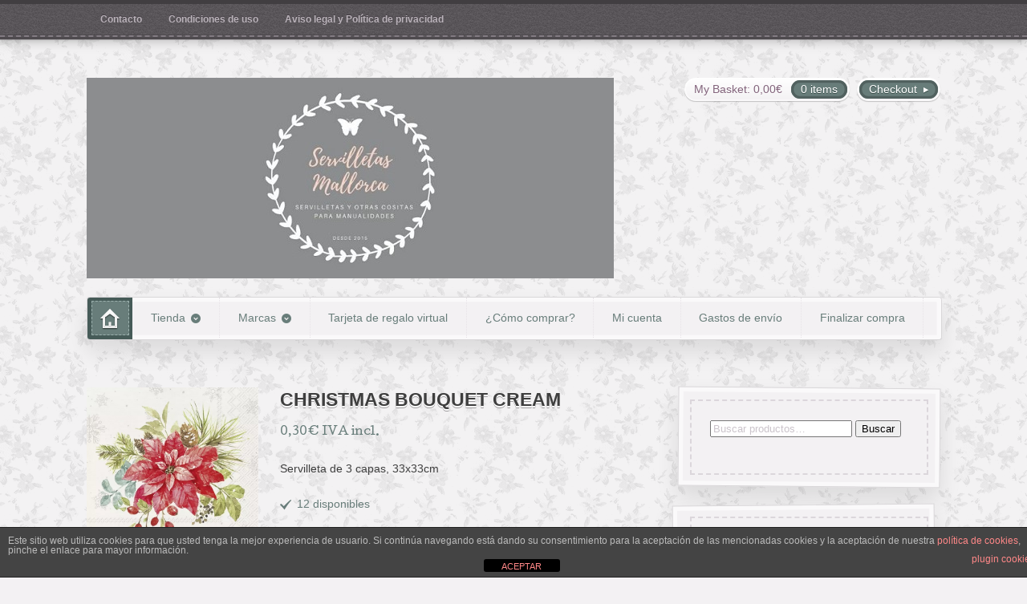

--- FILE ---
content_type: text/css
request_url: https://www.servilletasmallorca.com/wp-content/themes/artificer/custom.css
body_size: 555
content:
/* 
WOO CUSTOM STYLESHEET
---------------------

Instructions:

Add your custom styles in this file instead of style.css so it 
is easier to update the theme. Simply copy an existing style 
from style.css to this file, and modify it to your liking. */


/* 
GLOBAL STYLES
----------------
Add styles beneath this line that you want to be applied across your entire site */

 body { font-family: Arial, sans-serif;color:#3E3E3E; }
.nav a { font-family: Arial, sans-serif;color:#3E3E3E; }
.page header h1 { font-family: Arial, sans-serif;color:#3E3E3E; }
.post header h1 { font-family: Arial, sans-serif;color:#3E3E3E; }
.post-meta { font-family: Arial, sans-serif;color:#3E3E3E; }
.entry, .entry p { font-family: Arial, sans-serif;color:#3E3E3E; } 
 h1, h2, h3, h4, h5, h6 { font-family: Arial, sans-serif;color:#3E3E3E; }
.widget h3 { font-family: Arial, sans-serif;color:#3E3E3E; }
.widget h3 { font-family: Arial, sans-serif;color:#3E3E3E; }

.orderby, .mobileMenu{
    padding: .53em .857em;
    border: 1px solid #c1bdc1;
    -webkit-border-radius: 0.236em;
    border-radius: 0.236em;
    -moz-background-clip: padding;
    -webkit-background-clip: padding-box;
    background-clip: padding-box;
    font-size: 1em;
    line-height: 1.618em;
    font-size: .857em;
    font-family: "Cutive", sans-serif;
    outline: none;
    -webkit-box-sizing: border-box;
    -moz-box-sizing: border-box;
    box-sizing: border-box;
    color: #766f76;
    box-shadow: 0 0 0.236em 0 #f2f2f2;
}




/* 
DESKTOP STYLES
-----------------
Add styles inside the media query below that you only want to be applied to the desktop layout of your site 
*/

@media only screen and (min-width: 768px) {


}